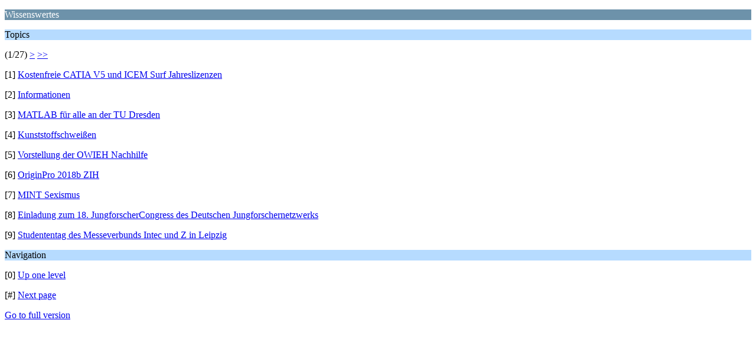

--- FILE ---
content_type: text/html; charset=UTF-8
request_url: https://bombentrichter.de/forum/index.php?PHPSESSID=slgdlo23lfe7psiofjhq5e6dub&board=25.0;wap2
body_size: 911
content:
<?xml version="1.0" encoding="UTF-8"?>
<!DOCTYPE html PUBLIC "-//WAPFORUM//DTD XHTML Mobile 1.0//EN" "http://www.wapforum.org/DTD/xhtml-mobile10.dtd">
<html xmlns="http://www.w3.org/1999/xhtml">
	<head>
		<title>Wissenswertes</title>
		<link rel="canonical" href="https://bombentrichter.de/forum/index.php?board=25.0" />
		<link rel="stylesheet" href="https://bombentrichter.de/forum/Themes/default/css/wireless.css" type="text/css" />
	</head>
	<body>
		<p class="catbg">Wissenswertes</p>
		<p class="titlebg">Topics</p>
		<p class="windowbg">(1/27) <a href="https://bombentrichter.de/forum/index.php?PHPSESSID=slgdlo23lfe7psiofjhq5e6dub&amp;board=25.9;wap2">&gt;</a> <a href="https://bombentrichter.de/forum/index.php?PHPSESSID=slgdlo23lfe7psiofjhq5e6dub&amp;board=25.234;wap2">&gt;&gt;</a> </p>
		<p class="windowbg">[1] <a href="https://bombentrichter.de/forum/index.php?PHPSESSID=slgdlo23lfe7psiofjhq5e6dub&amp;topic=12723.0;wap2" accesskey="1">Kostenfreie CATIA V5 und ICEM Surf Jahreslizenzen</a></p>
		<p class="windowbg">[2] <a href="https://bombentrichter.de/forum/index.php?PHPSESSID=slgdlo23lfe7psiofjhq5e6dub&amp;topic=614.0;wap2" accesskey="2">Informationen</a></p>
		<p class="windowbg">[3] <a href="https://bombentrichter.de/forum/index.php?PHPSESSID=slgdlo23lfe7psiofjhq5e6dub&amp;topic=12872.0;wap2" accesskey="3">MATLAB für alle an der TU Dresden</a></p>
		<p class="windowbg">[4] <a href="https://bombentrichter.de/forum/index.php?PHPSESSID=slgdlo23lfe7psiofjhq5e6dub&amp;topic=12859.0;wap2" accesskey="4">Kunststoffschweißen</a></p>
		<p class="windowbg">[5] <a href="https://bombentrichter.de/forum/index.php?PHPSESSID=slgdlo23lfe7psiofjhq5e6dub&amp;topic=12851.0;wap2" accesskey="5">Vorstellung der OWIEH Nachhilfe</a></p>
		<p class="windowbg">[6] <a href="https://bombentrichter.de/forum/index.php?PHPSESSID=slgdlo23lfe7psiofjhq5e6dub&amp;topic=12827.0;wap2" accesskey="6">OriginPro 2018b ZIH</a></p>
		<p class="windowbg">[7] <a href="https://bombentrichter.de/forum/index.php?PHPSESSID=slgdlo23lfe7psiofjhq5e6dub&amp;topic=12843.0;wap2" accesskey="7">MINT Sexismus</a></p>
		<p class="windowbg">[8] <a href="https://bombentrichter.de/forum/index.php?PHPSESSID=slgdlo23lfe7psiofjhq5e6dub&amp;topic=12631.0;wap2" accesskey="8">Einladung zum 18. JungforscherCongress des Deutschen Jungforschernetzwerks</a></p>
		<p class="windowbg">[9] <a href="https://bombentrichter.de/forum/index.php?PHPSESSID=slgdlo23lfe7psiofjhq5e6dub&amp;topic=12610.0;wap2" accesskey="9">Studententag des Messeverbunds Intec und Z in Leipzig</a></p>
		<p class="titlebg">Navigation</p>
		<p class="windowbg">[0] <a href="https://bombentrichter.de/forum/index.php?PHPSESSID=slgdlo23lfe7psiofjhq5e6dub&amp;wap2" accesskey="0">Up one level</a></p>
		<p class="windowbg">[#] <a href="https://bombentrichter.de/forum/index.php?PHPSESSID=slgdlo23lfe7psiofjhq5e6dub&amp;board=25.9;wap2" accesskey="#">Next page</a></p>
		<a href="https://bombentrichter.de/forum/index.php?PHPSESSID=slgdlo23lfe7psiofjhq5e6dub&amp;board=25.0;nowap" rel="nofollow">Go to full version</a>
	</body>
</html>